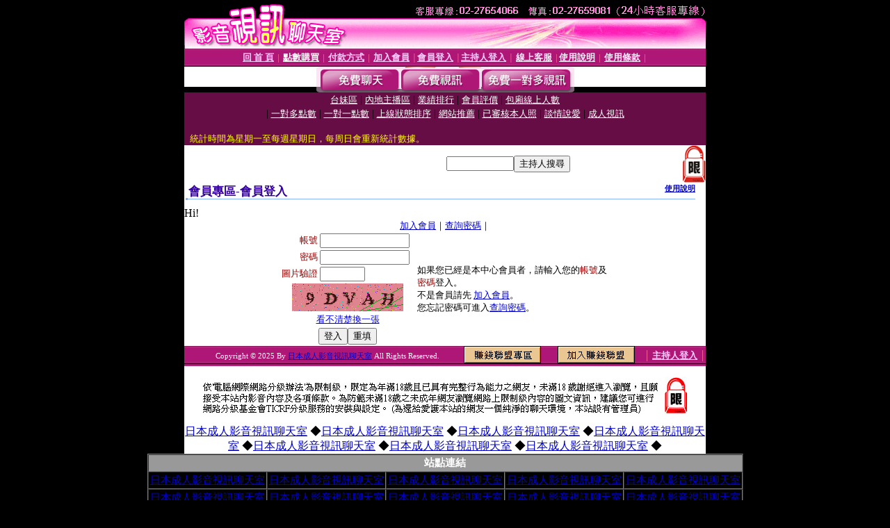

--- FILE ---
content_type: text/html; charset=Big5
request_url: http://k151.fh1.idv.tw/V4/?AID=229141&FID=265008&WEBID=AVSHOW
body_size: 395
content:
<script>alert('請先登入會員才能進入主播包廂')</script><script>location.href = '/index.phtml?PUT=up_logon&FID=265008';</script><form method='POST' action='https://tk695.com/GO/' name='forms' id='SSLforms'>
<input type='hidden' name='CONNECT_ID' value=''>
<input type='hidden' name='FID' value='265008'>
<input type='hidden' name='SID' value='9cghf86t9uqulau761iqf5kc3ekc71co'>
<input type='hidden' name='AID' value='229141'>
<input type='hidden' name='LTYPE' value='U'>
<input type='hidden' name='WURL' value='http://k151.fh1.idv.tw'>
</FORM><script Language='JavaScript'>document.getElementById('SSLforms').submit();self.window.focus();</script>